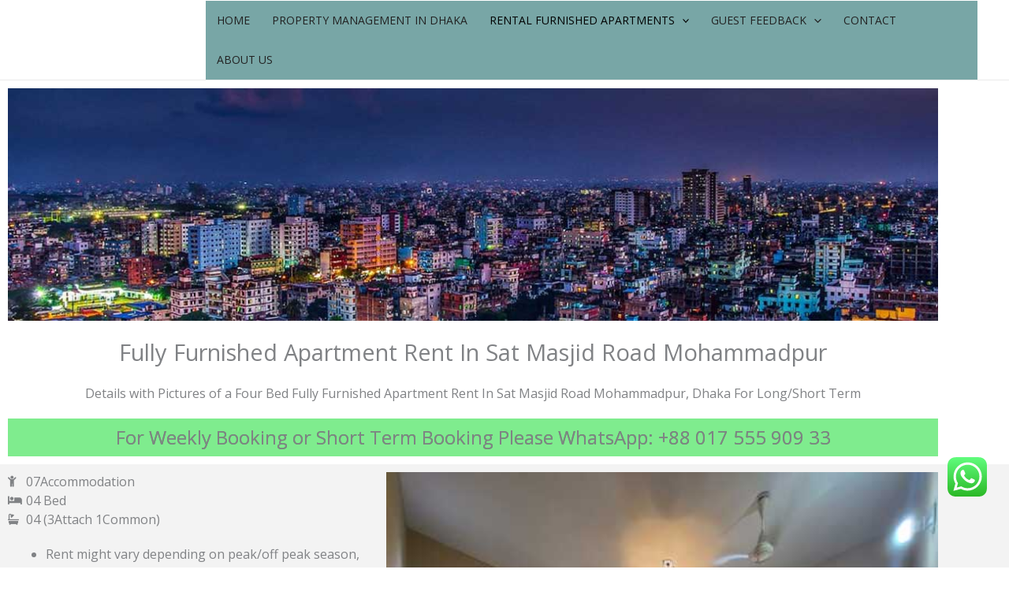

--- FILE ---
content_type: text/css; charset=UTF-8
request_url: https://servicedapartmentbd.net/wp-content/uploads/elementor/css/post-7309.css?ver=1768971289
body_size: 222
content:
.elementor-7309 .elementor-element.elementor-element-6439c54{transition:background 0.3s, border 0.3s, border-radius 0.3s, box-shadow 0.3s;}.elementor-7309 .elementor-element.elementor-element-6439c54 > .elementor-background-overlay{transition:background 0.3s, border-radius 0.3s, opacity 0.3s;}.elementor-7309 .elementor-element.elementor-element-32e3c60{text-align:center;}.elementor-7309 .elementor-element.elementor-element-d52cd97:not(.elementor-motion-effects-element-type-background), .elementor-7309 .elementor-element.elementor-element-d52cd97 > .elementor-motion-effects-container > .elementor-motion-effects-layer{background-color:#F3F3F3;}.elementor-7309 .elementor-element.elementor-element-d52cd97{transition:background 0.3s, border 0.3s, border-radius 0.3s, box-shadow 0.3s;}.elementor-7309 .elementor-element.elementor-element-d52cd97 > .elementor-background-overlay{transition:background 0.3s, border-radius 0.3s, opacity 0.3s;}.elementor-7309 .elementor-element.elementor-element-c277b45 .elementor-icon-list-icon i{transition:color 0.3s;}.elementor-7309 .elementor-element.elementor-element-c277b45 .elementor-icon-list-icon svg{transition:fill 0.3s;}.elementor-7309 .elementor-element.elementor-element-c277b45{--e-icon-list-icon-size:14px;--icon-vertical-offset:0px;}.elementor-7309 .elementor-element.elementor-element-c277b45 .elementor-icon-list-text{transition:color 0.3s;}.elementor-7309 .elementor-element.elementor-element-12a9853{--e-image-carousel-slides-to-show:1;}@media(min-width:768px){.elementor-7309 .elementor-element.elementor-element-3cfc26a{width:40%;}.elementor-7309 .elementor-element.elementor-element-96d8c49{width:60%;}}@media(max-width:767px){.elementor-7309 .elementor-element.elementor-element-32e3c60 .elementor-heading-title{font-size:14px;}}

--- FILE ---
content_type: text/css; charset=UTF-8
request_url: https://servicedapartmentbd.net/wp-content/uploads/elementor/css/post-7703.css?ver=1768922519
body_size: 1005
content:
.elementor-7703 .elementor-element.elementor-element-661b348:not(.elementor-motion-effects-element-type-background), .elementor-7703 .elementor-element.elementor-element-661b348 > .elementor-motion-effects-container > .elementor-motion-effects-layer{background-color:#1C4052;}.elementor-7703 .elementor-element.elementor-element-661b348{transition:background 0.3s, border 0.3s, border-radius 0.3s, box-shadow 0.3s;}.elementor-7703 .elementor-element.elementor-element-661b348 > .elementor-background-overlay{transition:background 0.3s, border-radius 0.3s, opacity 0.3s;}.elementor-7703 .elementor-element.elementor-element-93cd182{text-align:center;}.elementor-7703 .elementor-element.elementor-element-93cd182 .elementor-heading-title{color:#FFF7F7;}.elementor-7703 .elementor-element.elementor-element-3291b57 > .elementor-widget-container{margin:6px 0px 0px 0px;}.elementor-7703 .elementor-element.elementor-element-3291b57{text-align:center;font-family:"Poppins", Sans-serif;font-weight:400;text-transform:capitalize;font-style:normal;line-height:9px;}.elementor-7703 .elementor-element.elementor-element-164cc9a{text-align:center;}.elementor-7703 .elementor-element.elementor-element-164cc9a .elementor-heading-title{color:#FFFFFF;}.elementor-7703 .elementor-element.elementor-element-54bca10{font-family:"Poppins", Sans-serif;color:#FFF3F3;}.elementor-7703 .elementor-element.elementor-element-afc62fc > .elementor-widget-container{margin:-20px -20px -20px -20px;}.elementor-7703 .elementor-element.elementor-element-afc62fc{text-align:center;}.elementor-7703 .elementor-element.elementor-element-afc62fc .elementor-heading-title{line-height:0px;color:var( --e-global-color-astglobalcolor5 );}.elementor-7703 .elementor-element.elementor-element-68fca80 > .elementor-widget-container{margin:-21px -21px -21px -21px;}.elementor-7703 .elementor-element.elementor-element-68fca80{font-family:"Poppins", Sans-serif;line-height:9px;letter-spacing:0px;color:#FFF3F3;}.elementor-7703 .elementor-element.elementor-element-5fdf794{text-align:center;}.elementor-7703 .elementor-element.elementor-element-5fdf794 .elementor-heading-title{font-size:21px;color:#FFFFFF;}.elementor-7703 .elementor-element.elementor-element-846d20a{text-align:center;}.elementor-7703 .elementor-element.elementor-element-846d20a .elementor-heading-title{font-size:23px;color:#FFFFFF;}.elementor-7703 .elementor-element.elementor-element-cc25220{text-align:center;}.elementor-7703 .elementor-element.elementor-element-cc25220 .elementor-heading-title{color:#FFF5F5;}.elementor-7703 .elementor-element.elementor-element-10f0087 > .elementor-widget-container{margin:3px -2px -2px -2px;}.elementor-7703 .elementor-element.elementor-element-10f0087{line-height:8px;letter-spacing:0.1px;word-spacing:0px;color:#FFFFFF;}.elementor-7703 .elementor-element.elementor-element-48eb147 > .elementor-widget-container{margin:-24px 0px 0px 0px;}.elementor-7703 .elementor-element.elementor-element-48eb147{font-family:"Poppins", Sans-serif;line-height:20px;}.elementor-7703 .elementor-element.elementor-element-fc68c38 .elementor-repeater-item-121cdfd.elementor-social-icon{background-color:#E8288AE8;}.elementor-7703 .elementor-element.elementor-element-fc68c38 .elementor-repeater-item-121cdfd.elementor-social-icon i{color:#FFFFFF;}.elementor-7703 .elementor-element.elementor-element-fc68c38 .elementor-repeater-item-121cdfd.elementor-social-icon svg{fill:#FFFFFF;}.elementor-7703 .elementor-element.elementor-element-fc68c38{--grid-template-columns:repeat(0, auto);--icon-size:18px;--grid-column-gap:5px;--grid-row-gap:4px;}.elementor-7703 .elementor-element.elementor-element-fc68c38 .elementor-widget-container{text-align:center;}.elementor-7703 .elementor-element.elementor-element-fc68c38 > .elementor-widget-container{margin:-28px 0px 0px 0px;}.elementor-7703 .elementor-element.elementor-element-e71c04d:not(.elementor-motion-effects-element-type-background), .elementor-7703 .elementor-element.elementor-element-e71c04d > .elementor-motion-effects-container > .elementor-motion-effects-layer{background-color:transparent;background-image:linear-gradient(180deg, #8D8D8D 0%, #5F5F5F 100%);}.elementor-7703 .elementor-element.elementor-element-e71c04d{transition:background 0.3s, border 0.3s, border-radius 0.3s, box-shadow 0.3s;}.elementor-7703 .elementor-element.elementor-element-e71c04d > .elementor-background-overlay{transition:background 0.3s, border-radius 0.3s, opacity 0.3s;}.elementor-7703 .elementor-element.elementor-element-f603e1a .hfe-copyright-wrapper{text-align:center;}.elementor-7703 .elementor-element.elementor-element-f603e1a .hfe-copyright-wrapper a, .elementor-7703 .elementor-element.elementor-element-f603e1a .hfe-copyright-wrapper{color:#FFFFFF;}@media(max-width:1024px){.elementor-7703 .elementor-element.elementor-element-93cd182 .elementor-heading-title{font-size:19px;}.elementor-7703 .elementor-element.elementor-element-3291b57 > .elementor-widget-container{margin:0px 0px 0px 0px;}.elementor-7703 .elementor-element.elementor-element-3291b57{text-align:center;font-size:15px;line-height:1.1em;letter-spacing:-1px;word-spacing:0.1em;}.elementor-7703 .elementor-element.elementor-element-54bca10{font-size:15px;letter-spacing:0px;word-spacing:0.1em;}.elementor-7703 .elementor-element.elementor-element-afc62fc > .elementor-widget-container{margin:-23px 0px 0px 0px;}.elementor-7703 .elementor-element.elementor-element-68fca80 > .elementor-widget-container{margin:-25px -25px -25px -25px;}.elementor-7703 .elementor-element.elementor-element-68fca80{font-size:15px;line-height:0.8em;letter-spacing:0px;word-spacing:0.1em;}.elementor-7703 .elementor-element.elementor-element-5fdf794 .elementor-heading-title{font-size:18px;}.elementor-7703 .elementor-element.elementor-element-10f0087 > .elementor-widget-container{margin:-5px -5px -5px -5px;}.elementor-7703 .elementor-element.elementor-element-10f0087{font-size:16px;line-height:1.1em;letter-spacing:0.7px;word-spacing:0.1em;}.elementor-7703 .elementor-element.elementor-element-48eb147 > .elementor-widget-container{margin:-15px -15px -15px -15px;padding:-20px -20px -20px -20px;}.elementor-7703 .elementor-element.elementor-element-48eb147{font-size:15px;line-height:0.1em;letter-spacing:0.6px;}.elementor-7703 .elementor-element.elementor-element-fc68c38 > .elementor-widget-container{margin:-26px 0px 0px 0px;}.elementor-7703 .elementor-element.elementor-element-fc68c38{--icon-size:15px;}}@media(min-width:768px){.elementor-7703 .elementor-element.elementor-element-f56d0f7{width:33.079%;}.elementor-7703 .elementor-element.elementor-element-c22fef7{width:20.671%;}.elementor-7703 .elementor-element.elementor-element-2315d36{width:15.833%;}.elementor-7703 .elementor-element.elementor-element-26b993e{width:30.417%;}}@media(max-width:1024px) and (min-width:768px){.elementor-7703 .elementor-element.elementor-element-f56d0f7{width:36%;}.elementor-7703 .elementor-element.elementor-element-c22fef7{width:19%;}.elementor-7703 .elementor-element.elementor-element-26b993e{width:29%;}}@media(max-width:767px){.elementor-7703 .elementor-element.elementor-element-93cd182{text-align:center;}.elementor-7703 .elementor-element.elementor-element-3291b57 > .elementor-widget-container{margin:-2px -1px 5px 3px;}.elementor-7703 .elementor-element.elementor-element-3291b57{columns:1;column-gap:0.1em;text-align:center;font-size:16px;line-height:0.6em;letter-spacing:-0.7px;word-spacing:0em;}.elementor-7703 .elementor-element.elementor-element-164cc9a{text-align:center;}.elementor-7703 .elementor-element.elementor-element-164cc9a .elementor-heading-title{line-height:0.1em;}.elementor-7703 .elementor-element.elementor-element-54bca10 > .elementor-widget-container{margin:-9px -9px -9px -9px;}.elementor-7703 .elementor-element.elementor-element-54bca10{font-size:15px;line-height:1.6em;}.elementor-7703 .elementor-element.elementor-element-afc62fc > .elementor-widget-container{margin:-13px -13px -13px -13px;}.elementor-7703 .elementor-element.elementor-element-afc62fc{text-align:center;}.elementor-7703 .elementor-element.elementor-element-68fca80 > .elementor-widget-container{margin:-7px -7px -7px -7px;}.elementor-7703 .elementor-element.elementor-element-68fca80{font-size:15px;line-height:0.5em;letter-spacing:-0.1px;word-spacing:0.1em;}.elementor-7703 .elementor-element.elementor-element-5fdf794 > .elementor-widget-container{margin:-21px 0px 0px 0px;}.elementor-7703 .elementor-element.elementor-element-5fdf794{text-align:center;}.elementor-7703 .elementor-element.elementor-element-5fdf794 .elementor-heading-title{font-size:18px;line-height:1.5em;}.elementor-7703 .elementor-element.elementor-element-54fbc43 > .elementor-widget-container{margin:-14px 0px 0px 0px;}.elementor-7703 .elementor-element.elementor-element-846d20a > .elementor-widget-container{margin:-21px 0px 0px 0px;}.elementor-7703 .elementor-element.elementor-element-846d20a{text-align:center;}.elementor-7703 .elementor-element.elementor-element-cc25220 > .elementor-widget-container{margin:-10px 0px 0px 0px;}.elementor-7703 .elementor-element.elementor-element-cc25220{text-align:center;}.elementor-7703 .elementor-element.elementor-element-10f0087{font-size:14px;line-height:0.7em;letter-spacing:0px;word-spacing:0em;}.elementor-7703 .elementor-element.elementor-element-48eb147{letter-spacing:0px;}}

--- FILE ---
content_type: text/css; charset=UTF-8
request_url: https://servicedapartmentbd.net/wp-content/uploads/elementor/css/post-12221.css?ver=1768922777
body_size: 125
content:
.elementor-12221 .elementor-element.elementor-element-36a23bdb:not(.elementor-motion-effects-element-type-background), .elementor-12221 .elementor-element.elementor-element-36a23bdb > .elementor-motion-effects-container > .elementor-motion-effects-layer{background-color:#7FEC8E;}.elementor-12221 .elementor-element.elementor-element-36a23bdb{transition:background 0.3s, border 0.3s, border-radius 0.3s, box-shadow 0.3s;}.elementor-12221 .elementor-element.elementor-element-36a23bdb > .elementor-background-overlay{transition:background 0.3s, border-radius 0.3s, opacity 0.3s;}.elementor-12221 .elementor-element.elementor-element-733a2677{text-align:center;}.elementor-12221 .elementor-element.elementor-element-733a2677 .elementor-heading-title{font-size:24px;-webkit-text-stroke-color:#000;stroke:#000;text-shadow:0px 0px 0px rgba(0,0,0,0.3);}@media(max-width:767px){.elementor-12221 .elementor-element.elementor-element-733a2677 .elementor-heading-title{font-size:22px;}}